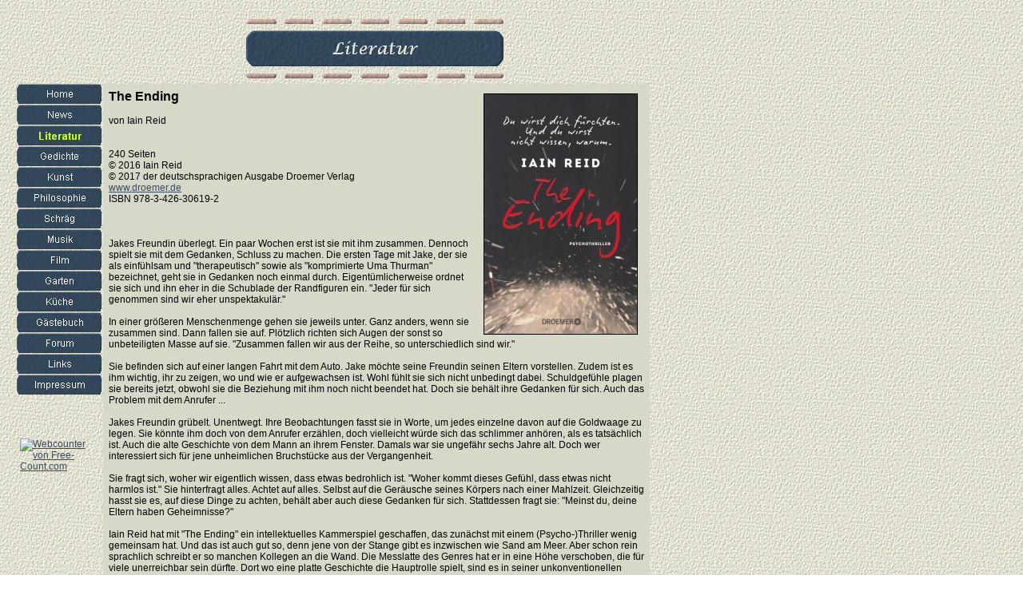

--- FILE ---
content_type: text/html
request_url: http://s650419527.online.de/Literatur/The_Ending/the_ending.html
body_size: 6009
content:

<!DOCTYPE HTML PUBLIC "-//W3C//DTD HTML 4.0 Transitional//EN">
<HTML>
<HEAD>
<META HTTP-EQUIV="Content-Type" CONTENT="text/html; charset=ISO-8859-1">
<META NAME="Generator" CONTENT="NetObjects Fusion 7.5 für Windows">
<META NAME="Keywords" CONTENT="Virgin Black Fanpage mit Discografie, Discographie, Biografie, Biographie, Line-Up, Lineup, Fanforum, Memorial Day, Opalessence, Hubert von Goisern,  CD-Reviews, Metal, While Heaven Wept,  Tom und Mary, Thomas Lawall, Rezepte, Robert Rodriguez, Anathema, Augsburger Puppenkiste, Dawedda, Aisling, Samowar, Lohengrin, Sirenia, Gottlieb Muffat, Käsekuchen, Brombeermarmelade, Pflaumenmarmelade, Marmorkuchen, einmachen">
<TITLE>The Ending</TITLE>
<SCRIPT>
<!--
function F_loadRollover(){} function F_roll(){}
//-->
</SCRIPT>
<SCRIPT LANGUAGE="JavaScript1.2" SRC="../../rollover.js"></SCRIPT>
<LINK REL=STYLESHEET TYPE="text/css" HREF="../../Literatur/The_Ending/style.css">
<LINK REL=STYLESHEET TYPE="text/css" HREF="../../Literatur/The_Ending/site.css">
<STYLE>
</STYLE>
</HEAD>
<BODY NOF="(MB=(DefaultMasterBorder, 105, 188, 129, 114), L=(TheEndingLayout, 688, 988))" TOPMARGIN=0 LEFTMARGIN=0 MARGINWIDTH=0 MARGINHEIGHT=0>
    <TABLE CELLPADDING=0 CELLSPACING=0 BORDER=0 WIDTH=815 NOF=LY>
        <TR VALIGN=TOP ALIGN=LEFT>
            <TD>
                <TABLE BORDER=0 CELLSPACING=0 CELLPADDING=0 WIDTH=129 NOF=LY>
                    <TR VALIGN=TOP ALIGN=LEFT>
                        <TD WIDTH=21 HEIGHT=105><IMG SRC="../../clearpixel.gif" WIDTH=21 HEIGHT=1 BORDER=0 ALT=""></TD>
                        <TD WIDTH=4><IMG SRC="../../clearpixel.gif" WIDTH=4 HEIGHT=1 BORDER=0 ALT=""></TD>
                        <TD WIDTH=92><IMG SRC="../../clearpixel.gif" WIDTH=92 HEIGHT=1 BORDER=0 ALT=""></TD>
                        <TD WIDTH=12><IMG SRC="../../clearpixel.gif" WIDTH=12 HEIGHT=1 BORDER=0 ALT=""></TD>
                    </TR>
                    <TR VALIGN=TOP ALIGN=LEFT>
                        <TD HEIGHT=390></TD>
                        <TD COLSPAN=3 WIDTH=108>
                            <TABLE ID="NavigationBar1" BORDER=0 CELLSPACING=0 CELLPADDING=0 NOF=NB_FYVSNY020 WIDTH=108>
                                <TR VALIGN=TOP ALIGN=LEFT>
                                    <TD WIDTH=108 HEIGHT=26><A HREF="../../index.html" onMouseOver="F_roll('Navigationsschaltflaeche1',1)" onMouseOut="F_roll('Navigationsschaltflaeche1',0)"><IMG ID="Navigationsschaltflaeche1" NAME="Navigationsschaltflaeche1" HEIGHT=26 WIDTH=108 SRC="../../Home_NButtontest2.gif" onLoad="F_loadRollover(this,'Home_NRButtontest2.gif',0)" BORDER=0 ALT="Home" TITLE="Home"></A></TD>
                                </TR>
                                <TR VALIGN=TOP ALIGN=LEFT>
                                    <TD WIDTH=108 HEIGHT=26><A HREF="../../Updates/updates.html" onMouseOver="F_roll('Navigationsschaltflaeche2',1)" onMouseOut="F_roll('Navigationsschaltflaeche2',0)"><IMG ID="Navigationsschaltflaeche2" NAME="Navigationsschaltflaeche2" HEIGHT=26 WIDTH=108 SRC="../../News_NButtontest2.gif" onLoad="F_loadRollover(this,'News_NRButtontest2.gif',0)" BORDER=0 ALT="News" TITLE="News"></A></TD>
                                </TR>
                                <TR VALIGN=TOP ALIGN=LEFT>
                                    <TD WIDTH=108 HEIGHT=26><A HREF="../../Literatur/literatur.html" onMouseOver="F_roll('Navigationsschaltflaeche3',1)" onMouseOut="F_roll('Navigationsschaltflaeche3',0)"><IMG ID="Navigationsschaltflaeche3" NAME="Navigationsschaltflaeche3" HEIGHT=26 WIDTH=108 SRC="../../Literatur_HButtontest2.gif" onLoad="F_loadRollover(this,'Literatur_HRButtontest2.gif',0)" BORDER=0 ALT="Literatur" TITLE="Literatur"></A></TD>
                                </TR>
                                <TR VALIGN=TOP ALIGN=LEFT>
                                    <TD WIDTH=108 HEIGHT=26><A HREF="../../Gedichte/gedichte.html" onMouseOver="F_roll('Navigationsschaltflaeche4',1)" onMouseOut="F_roll('Navigationsschaltflaeche4',0)"><IMG ID="Navigationsschaltflaeche4" NAME="Navigationsschaltflaeche4" HEIGHT=26 WIDTH=108 SRC="../../Gedichte_NButtontest2.gif" onLoad="F_loadRollover(this,'Gedichte_NRButtontest2.gif',0)" BORDER=0 ALT="Gedichte" TITLE="Gedichte"></A></TD>
                                </TR>
                                <TR VALIGN=TOP ALIGN=LEFT>
                                    <TD WIDTH=108 HEIGHT=26><A HREF="../../Kunst/kunst.html" onMouseOver="F_roll('Navigationsschaltflaeche5',1)" onMouseOut="F_roll('Navigationsschaltflaeche5',0)"><IMG ID="Navigationsschaltflaeche5" NAME="Navigationsschaltflaeche5" HEIGHT=26 WIDTH=108 SRC="../../Kunst_NButtontest2.gif" onLoad="F_loadRollover(this,'Kunst_NRButtontest2.gif',0)" BORDER=0 ALT="Kunst" TITLE="Kunst"></A></TD>
                                </TR>
                                <TR VALIGN=TOP ALIGN=LEFT>
                                    <TD WIDTH=108 HEIGHT=26><A HREF="../../Philosophie/philosophie.html" onMouseOver="F_roll('Navigationsschaltflaeche6',1)" onMouseOut="F_roll('Navigationsschaltflaeche6',0)"><IMG ID="Navigationsschaltflaeche6" NAME="Navigationsschaltflaeche6" HEIGHT=26 WIDTH=108 SRC="../../Philosophie_NButtontest2.gif" onLoad="F_loadRollover(this,'Philosophie_NRButtontest2.gif',0)" BORDER=0 ALT="Philosophie" TITLE="Philosophie"></A></TD>
                                </TR>
                                <TR VALIGN=TOP ALIGN=LEFT>
                                    <TD WIDTH=108 HEIGHT=26><A HREF="../../Schraeg/basteln.html" onMouseOver="F_roll('Navigationsschaltflaeche7',1)" onMouseOut="F_roll('Navigationsschaltflaeche7',0)"><IMG ID="Navigationsschaltflaeche7" NAME="Navigationsschaltflaeche7" HEIGHT=26 WIDTH=108 SRC="../../Schrag_NButtontest2.gif" onLoad="F_loadRollover(this,'Schrag_NRButtontest2.gif',0)" BORDER=0 ALT="Schräg" TITLE="Schräg"></A></TD>
                                </TR>
                                <TR VALIGN=TOP ALIGN=LEFT>
                                    <TD WIDTH=108 HEIGHT=26><A HREF="../../Musik/musik.html" onMouseOver="F_roll('Navigationsschaltflaeche8',1)" onMouseOut="F_roll('Navigationsschaltflaeche8',0)"><IMG ID="Navigationsschaltflaeche8" NAME="Navigationsschaltflaeche8" HEIGHT=26 WIDTH=108 SRC="../../Musik_NButtontest2.gif" onLoad="F_loadRollover(this,'Musik_NRButtontest2.gif',0)" BORDER=0 ALT="Musik" TITLE="Musik"></A></TD>
                                </TR>
                                <TR VALIGN=TOP ALIGN=LEFT>
                                    <TD WIDTH=108 HEIGHT=26><A HREF="../../Film/film.html" onMouseOver="F_roll('Navigationsschaltflaeche9',1)" onMouseOut="F_roll('Navigationsschaltflaeche9',0)"><IMG ID="Navigationsschaltflaeche9" NAME="Navigationsschaltflaeche9" HEIGHT=26 WIDTH=108 SRC="../../Film_NButtontest2.gif" onLoad="F_loadRollover(this,'Film_NRButtontest2.gif',0)" BORDER=0 ALT="Film" TITLE="Film"></A></TD>
                                </TR>
                                <TR VALIGN=TOP ALIGN=LEFT>
                                    <TD WIDTH=108 HEIGHT=26><A HREF="../../Garten/garten.html" onMouseOver="F_roll('Navigationsschaltflaeche10',1)" onMouseOut="F_roll('Navigationsschaltflaeche10',0)"><IMG ID="Navigationsschaltflaeche10" NAME="Navigationsschaltflaeche10" HEIGHT=26 WIDTH=108 SRC="../../Garten_NButtontest2.gif" onLoad="F_loadRollover(this,'Garten_NRButtontest2.gif',0)" BORDER=0 ALT="Garten" TITLE="Garten"></A></TD>
                                </TR>
                                <TR VALIGN=TOP ALIGN=LEFT>
                                    <TD WIDTH=108 HEIGHT=26><A HREF="../../Kuche/kuche.html" onMouseOver="F_roll('Navigationsschaltflaeche11',1)" onMouseOut="F_roll('Navigationsschaltflaeche11',0)"><IMG ID="Navigationsschaltflaeche11" NAME="Navigationsschaltflaeche11" HEIGHT=26 WIDTH=108 SRC="../../Kuche_NButtontest2.gif" onLoad="F_loadRollover(this,'Kuche_NRButtontest2.gif',0)" BORDER=0 ALT="Küche" TITLE="Küche"></A></TD>
                                </TR>
                                <TR VALIGN=TOP ALIGN=LEFT>
                                    <TD WIDTH=108 HEIGHT=26><A HREF="../../Gastebuch/gastebuch.html" onMouseOver="F_roll('Navigationsschaltflaeche12',1)" onMouseOut="F_roll('Navigationsschaltflaeche12',0)"><IMG ID="Navigationsschaltflaeche12" NAME="Navigationsschaltflaeche12" HEIGHT=26 WIDTH=108 SRC="../../Gastebuch_NButtontest2.gif" onLoad="F_loadRollover(this,'Gastebuch_NRButtontest2.gif',0)" BORDER=0 ALT="Gästebuch" TITLE="Gästebuch"></A></TD>
                                </TR>
                                <TR VALIGN=TOP ALIGN=LEFT>
                                    <TD WIDTH=108 HEIGHT=26><A HREF="../../Forum/forum.html" onMouseOver="F_roll('Navigationsschaltflaeche13',1)" onMouseOut="F_roll('Navigationsschaltflaeche13',0)"><IMG ID="Navigationsschaltflaeche13" NAME="Navigationsschaltflaeche13" HEIGHT=26 WIDTH=108 SRC="../../Forum_NButtontest2.gif" onLoad="F_loadRollover(this,'Forum_NRButtontest2.gif',0)" BORDER=0 ALT="Forum" TITLE="Forum"></A></TD>
                                </TR>
                                <TR VALIGN=TOP ALIGN=LEFT>
                                    <TD WIDTH=108 HEIGHT=26><A HREF="../../Links/links.html" onMouseOver="F_roll('Navigationsschaltflaeche14',1)" onMouseOut="F_roll('Navigationsschaltflaeche14',0)"><IMG ID="Navigationsschaltflaeche14" NAME="Navigationsschaltflaeche14" HEIGHT=26 WIDTH=108 SRC="../../Links_NButtontest2.gif" onLoad="F_loadRollover(this,'Links_NRButtontest2.gif',0)" BORDER=0 ALT="Links" TITLE="Links"></A></TD>
                                </TR>
                                <TR VALIGN=TOP ALIGN=LEFT>
                                    <TD WIDTH=108 HEIGHT=26><A HREF="../../Impressum/impressum.html" onMouseOver="F_roll('Navigationsschaltflaeche15',1)" onMouseOut="F_roll('Navigationsschaltflaeche15',0)"><IMG ID="Navigationsschaltflaeche15" NAME="Navigationsschaltflaeche15" HEIGHT=26 WIDTH=108 SRC="../../Impressum_NButtontest2.gif" onLoad="F_loadRollover(this,'Impressum_NRButtontest2.gif',0)" BORDER=0 ALT="Impressum" TITLE="Impressum"></A></TD>
                                </TR>
                            </TABLE>
                        </TD>
                    </TR>
                    <TR VALIGN=TOP ALIGN=LEFT>
                        <TD COLSPAN=4 HEIGHT=28></TD>
                    </TR>
                    <TR VALIGN=TOP ALIGN=LEFT>
                        <TD COLSPAN=2></TD>
                        <TD WIDTH=92 CLASS="TextObject">
                            <P>&nbsp;</P>
                            <a href="https://free-count.com/" target="blank"><img src="https://free-count.com/countme.php?id=2157206&la=1004&no=1&fn=7&rs=15" title="Webcounter von Free-Count.com" style="border:0"></a></TD>
                        <TD></TD>
                    </TR>
                </TABLE>
            </TD>
            <TD>
                <TABLE BORDER=0 CELLSPACING=0 CELLPADDING=0 WIDTH=502 NOF=LY>
                    <TR VALIGN=TOP ALIGN=LEFT>
                        <TD WIDTH=179 HEIGHT=24><IMG SRC="../../clearpixel.gif" WIDTH=179 HEIGHT=1 BORDER=0 ALT=""></TD>
                        <TD></TD>
                    </TR>
                    <TR VALIGN=TOP ALIGN=LEFT>
                        <TD HEIGHT=75></TD>
                        <TD WIDTH=323><IMG ID="Banner1" HEIGHT=75 WIDTH=323 SRC="../../Literatur_NBanner.gif" BORDER=0 ALT="Literatur" TITLE="Literatur" NOF=B_H></TD>
                    </TR>
                </TABLE>
                <TABLE BORDER=0 CELLSPACING=0 CELLPADDING=0 NOF=LY>
                    <TR VALIGN=TOP ALIGN=LEFT>
                        <TD HEIGHT=6></TD>
                    </TR>
                    <TR VALIGN=TOP ALIGN=LEFT>
                        <TD WIDTH=684>
                            <TABLE ID="Tabelle1" BORDER=0 CELLSPACING=0 CELLPADDING=0 WIDTH="100%">
                                <TR>
                                    <TD WIDTH=684 STYLE="background-color: rgb(216,216,200); padding: 7px;">
                                        <P><IMG ID="Bild2" HEIGHT=300 WIDTH=191 SRC="../../Literatur/The_Ending/The_Ending.png" VSPACE=5 HSPACE=8 ALIGN="RIGHT" BORDER=1 ALT=""><B><SPAN STYLE="font-size: 16px;">The Ending</SPAN></B><BR><BR>von Iain Reid<BR><BR><BR>240 Seiten<BR>&#169; 2016 Iain Reid<BR>&#169; 2017 der deutschsprachigen Ausgabe Droemer Verlag<BR><A HREF="http://www.droemer.de" TARGET="_blank">www.droemer.de</A> <BR>ISBN 978-3-426-30619-2<BR><BR><BR><BR>Jakes Freundin überlegt. Ein paar Wochen erst ist sie mit ihm zusammen. Dennoch spielt sie mit dem Gedanken, Schluss zu machen. Die ersten Tage mit Jake, der sie als einfühlsam und &quot;therapeutisch&quot; sowie als &quot;komprimierte Uma Thurman&quot; bezeichnet, geht sie in Gedanken noch einmal durch. Eigentümlicherweise ordnet sie sich und ihn eher in die Schublade der Randfiguren ein. &quot;Jeder für sich genommen sind wir eher unspektakulär.&quot;<BR><BR>In einer größeren Menschenmenge gehen sie jeweils unter. Ganz anders, wenn sie zusammen sind. Dann fallen sie auf. Plötzlich richten sich Augen der sonst so unbeteiligten Masse auf sie. &quot;Zusammen fallen wir aus der Reihe, so unterschiedlich sind wir.&quot; <BR><BR>Sie befinden sich auf einer langen Fahrt mit dem Auto. Jake möchte seine Freundin seinen Eltern vorstellen. Zudem ist es ihm wichtig, ihr zu zeigen, wo und wie er aufgewachsen ist. Wohl fühlt sie sich nicht unbedingt dabei. Schuldgefühle plagen sie bereits jetzt, obwohl sie die Beziehung mit ihm noch nicht beendet hat. Doch sie behält ihre Gedanken für sich. Auch das Problem mit dem Anrufer ...<BR><BR>Jakes Freundin grübelt. Unentwegt. Ihre Beobachtungen fasst sie in Worte, um jedes einzelne davon auf die Goldwaage zu legen. Sie könnte ihm doch von dem Anrufer erzählen, doch vielleicht würde sich das schlimmer anhören, als es tatsächlich ist. Auch die alte Geschichte von dem Mann an ihrem Fenster. Damals war sie ungefähr sechs Jahre alt. Doch wer interessiert sich für jene unheimlichen Bruchstücke aus der Vergangenheit.<BR><BR>Sie fragt sich, woher wir eigentlich wissen, dass etwas bedrohlich ist. &quot;Woher kommt dieses Gefühl, dass etwas nicht harmlos ist.&quot; Sie hinterfragt alles. Achtet auf alles. Selbst auf die Geräusche seines Körpers nach einer Mahlzeit. Gleichzeitig hasst sie es, auf diese Dinge zu achten, behält aber auch diese Gedanken für sich. Stattdessen fragt sie: &quot;Meinst du, deine Eltern haben Geheimnisse?&quot; <BR><BR>Iain Reid hat mit &quot;The Ending&quot; ein intellektuelles Kammerspiel geschaffen, das zunächst mit einem (Psycho-)Thriller wenig gemeinsam hat. Und das ist auch gut so, denn jene von der Stange gibt es inzwischen wie Sand am Meer. Aber schon rein sprachlich schreibt er so manchen Kollegen an die Wand. Die Messlatte des Genres hat er in eine Höhe verschoben, die für viele unerreichbar sein dürfte. Dort wo eine platte Geschichte die Hauptrolle spielt, sind es in seiner unkonventionellen Geschichte die Tiefe seiner Charaktere, die hier das Ruder übernehmen.<BR>&nbsp; <BR>Unangenehm wird das Buch in jenen (zahlreichen) Passagen, wo es Leserinnen und Leser an das eigene private Dilemma erinnert. Wem in diesem Buch all die unausgesprochenen Fragen aus eigenen Beziehungen irgendwie bekannt vorkommen, wird reichlich bedient werden. Fragen bekommen so lange keine Antwort, bis man keine mehr stellt. Allgemeingültig wird das Buch auch in glänzenden Passagen, die eher beiläufig erwähnt werden. Es geht um Rätsel: &quot;Jeder von uns hat sein eigenes zu lösen.&quot; &nbsp;  <BR><BR>Die Folgen der zwischenmenschlichen Untiefen sind in diesem Fall jedoch fatal. Man beginnt es spätestens nach gut der Hälfte der Lektüre zu ahnen ...<BR><BR>Iain Reid bringt Anspruch und frischen Wind zugleich ins Genre. Sein Tauchgang in die menschliche Psyche erschreckt nicht unbedingt mehr, als dies bei King und Hitchcock nachzulesen ist. Seine philosophischen Analysen allerdings schon, zumal überhaupt nicht abzulesen ist, wie das alles enden wird. Bis zum Ende gibt es hier keinerlei brauchbaren Hinweise und alle Ideen dazu, auch die erkennbaren Schnittmengen zu Kings &quot;Shining&quot;, werden letztlich vom Tisch gefegt. Der Schluss ist wie kein anderer.<BR><BR>Fazit: Psychothriller. Referenzklasse.</P>
                                    </TD>
                                </TR>
                                <TR>
                                    <TD STYLE="background-color: rgb(216,216,200);">
                                        <P STYLE="text-align: right;">&nbsp;</P>
                                    </TD>
                                </TR>
                                <TR>
                                    <TD WIDTH=684 STYLE="background-color: rgb(216,216,200); padding: 7px;">
                                        <P STYLE="text-align: right;">Thomas Lawall - Dezember 2017</P>
                                    </TD>
                                </TR>
                                <TR>
                                    <TD STYLE="background-color: rgb(216,216,200);">
                                        <P>&nbsp;</P>
                                    </TD>
                                </TR>
                                <TR>
                                    <TD STYLE="background-color: rgb(216,216,200);">
                                        <P>&nbsp;</P>
                                    </TD>
                                </TR>
                            </TABLE>
                        </TD>
                    </TR>
                </TABLE>
                <TABLE BORDER=0 CELLSPACING=0 CELLPADDING=0 NOF=LY>
                    <TR VALIGN=TOP ALIGN=LEFT>
                        <TD WIDTH=686>
                            <TABLE ID="Tabelle17" BORDER=0 CELLSPACING=0 CELLPADDING=0 WIDTH="100%">
                                <TR>
                                    <TD WIDTH=686 STYLE="background-color: rgb(216,216,200); padding: 10px;">
                                        <P STYLE="font-family: Verdana,Tahoma,Arial,Helvetica,Sans-serif,sans-serif; font-size: 10px; font-weight: normal; font-style: normal; text-align: center;"><SPAN STYLE="font-size: xx-small; color: rgb(56,76,96);"><SPAN STYLE="color: rgb(153,51,0);">Für Fragen, Kritik und Anregungen steht unser <A HREF="http://www.razyboard.com/system/user_tomary.html" TARGET="_blank"><B>Forum</B></A> zur Verfügung</SPAN></SPAN></P>
                                    </TD>
                                </TR>
                            </TABLE>
                        </TD>
                    </TR>
                </TABLE>
                <TABLE BORDER=0 CELLSPACING=0 CELLPADDING=0 NOF=LY>
                    <TR VALIGN=TOP ALIGN=LEFT>
                        <TD WIDTH=60 HEIGHT=4><IMG SRC="../../clearpixel.gif" WIDTH=60 HEIGHT=1 BORDER=0 ALT=""></TD>
                        <TD></TD>
                    </TR>
                    <TR VALIGN=TOP ALIGN=LEFT>
                        <TD></TD>
                        <TD WIDTH=534 NOF="NB_FYHTNN020" CLASS="TextNavBar" STYLE="text-align: center;"><A HREF="../../index.html">Home</A> <A HREF="../../Updates/updates.html">News</A> <A HREF="../../Literatur/literatur.html">Literatur</A> <A HREF="../../Gedichte/gedichte.html">Gedichte</A> <A HREF="../../Kunst/kunst.html">Kunst</A> <A HREF="../../Philosophie/philosophie.html">Philosophie</A> <A HREF="../../Schraeg/basteln.html">Schräg</A> <A HREF="../../Musik/musik.html">Musik</A> <A HREF="../../Film/film.html">Film</A> <A HREF="../../Garten/garten.html">Garten</A> <A HREF="../../Kuche/kuche.html">Küche</A> <A HREF="../../Gastebuch/gastebuch.html">Gästebuch</A> <A HREF="../../Forum/forum.html">Forum</A> <A HREF="../../Links/links.html">Links</A> <A HREF="../../Impressum/impressum.html">Impressum</A></TD>
                    </TR>
                </TABLE>
            </TD>
        </TR>
    </TABLE>
    <script type="text/javascript">
<!--
if ( ( document.referrer.length > 0 ) && ( document.referrer.toLowerCase().indexOf("s650419527.online.de") == -1 ) )
{ refbild = new Image(1,1); refbild.src = "https://free-count.com/referer.php?id=2157206&r="+escape(document.referrer); }
//-->
</script>
</BODY>
</HTML>
 

--- FILE ---
content_type: text/css
request_url: http://s650419527.online.de/Literatur/The_Ending/style.css
body_size: 507
content:
/* CSS-Definitionsdatei, die SiteStyle -Stylesheets enthält */
BODY { font-family: Verdana,Tahoma,Arial,Helvetica,Sans-serif,sans-serif; font-size: 12px; color: rgb(0,0,0); background-image: url("../../Background.gif");}
 A:active { font-family: Verdana,Tahoma,Arial,Helvetica,Sans-serif,sans-serif; font-size: 12px; color: rgb(153,102,0);}
 A:link { font-family: Verdana,Tahoma,Arial,Helvetica,Sans-serif,sans-serif; font-size: 12px; color: rgb(56,76,96);}
 UL { font-family: Verdana,Tahoma,Arial,Helvetica,Sans-serif,sans-serif;}
 A:visited { font-family: Verdana,Tahoma,Arial,Helvetica,Sans-serif,sans-serif; font-size: 12px; color: rgb(204,102,0);}
 .TextObject { font-family: Arial,Helvetica,Geneva,Sans-serif,sans-serif; font-size: 12px;}
 H1 { font-family: Verdana,Tahoma,Arial,Helvetica,Sans-serif,sans-serif;}
 P { font-family: Verdana,Tahoma,Arial,Helvetica,Sans-serif,sans-serif; font-size: 12px; color: rgb(0,0,0);}
 H3 { font-family: Verdana,Tahoma,Arial,Helvetica,Sans-serif,sans-serif; font-size: small; font-weight: bold; font-style: italic;}
 LI { font-family: Verdana,Tahoma,Arial,Helvetica,Sans-serif,sans-serif; color: rgb(0,0,0);}
 H4 { font-family: Verdana,Tahoma,Arial,Helvetica,Sans-serif,sans-serif; font-size: small; font-weight: bold;}
 .TextNavBar { font-family: 'MS Sans Serif', sans-serif; font-size: 10px; color: rgb(0,51,102);}
 H5 { font-family: Verdana,Tahoma,Arial,Helvetica,Sans-serif,sans-serif; font-size: x-small; font-weight: bold;}
 